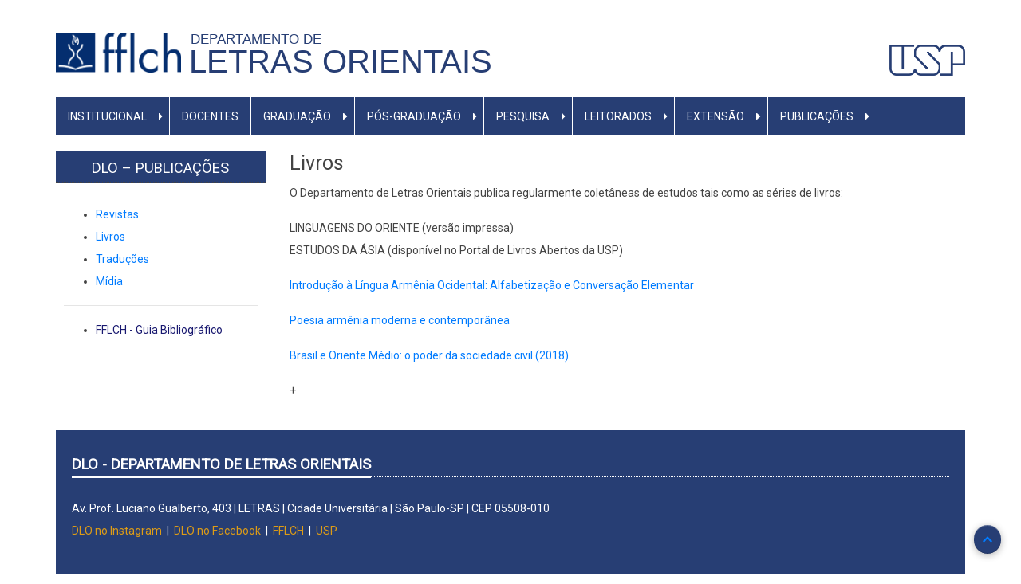

--- FILE ---
content_type: text/html; charset=UTF-8
request_url: https://letrasorientais.fflch.usp.br/publicacoes/livros
body_size: 4796
content:
<!DOCTYPE html>
<html lang="pt-br" dir="ltr" prefix="content: http://purl.org/rss/1.0/modules/content/  dc: http://purl.org/dc/terms/  foaf: http://xmlns.com/foaf/0.1/  og: http://ogp.me/ns#  rdfs: http://www.w3.org/2000/01/rdf-schema#  schema: http://schema.org/  sioc: http://rdfs.org/sioc/ns#  sioct: http://rdfs.org/sioc/types#  skos: http://www.w3.org/2004/02/skos/core#  xsd: http://www.w3.org/2001/XMLSchema# ">
  <head>
    <meta charset="utf-8" />
<link rel="canonical" href="http://letrasorientais.fflch.usp.br/publicacoes/livros" />
<meta name="description" content="O Departamento de Letras Orientais publica regularmente coletâneas de estudos tais como as séries de livros:

LINGUAGENS DO ORIENTE (versão impressa)
ESTUDOS DA ÁSIA (disponível no Portal de Livros Abertos da USP)

Introdução à Língua Armênia Ocidental: Alfabetização e Conversação Elementar

Poesia armênia moderna e contemporânea" />
<meta name="Generator" content="Drupal 9 (https://www.drupal.org)" />
<meta name="MobileOptimized" content="width" />
<meta name="HandheldFriendly" content="true" />
<meta name="viewport" content="width=device-width, initial-scale=1.0" />
<link rel="shortcut icon" href="/core/misc/favicon.ico" type="image/vnd.microsoft.icon" />
<link rel="alternate" hreflang="pt-br" href="http://letrasorientais.fflch.usp.br/publicacoes/livros" />
<link rel="revision" href="http://letrasorientais.fflch.usp.br/publicacoes/livros" />

    <title>Livros | Letras Orientais</title>
    <link rel="stylesheet" media="all" href="/core/themes/stable/css/system/components/ajax-progress.module.css?t9cya1" />
<link rel="stylesheet" media="all" href="/core/themes/stable/css/system/components/align.module.css?t9cya1" />
<link rel="stylesheet" media="all" href="/core/themes/stable/css/system/components/autocomplete-loading.module.css?t9cya1" />
<link rel="stylesheet" media="all" href="/core/themes/stable/css/system/components/fieldgroup.module.css?t9cya1" />
<link rel="stylesheet" media="all" href="/core/themes/stable/css/system/components/container-inline.module.css?t9cya1" />
<link rel="stylesheet" media="all" href="/core/themes/stable/css/system/components/clearfix.module.css?t9cya1" />
<link rel="stylesheet" media="all" href="/core/themes/stable/css/system/components/details.module.css?t9cya1" />
<link rel="stylesheet" media="all" href="/core/themes/stable/css/system/components/hidden.module.css?t9cya1" />
<link rel="stylesheet" media="all" href="/core/themes/stable/css/system/components/item-list.module.css?t9cya1" />
<link rel="stylesheet" media="all" href="/core/themes/stable/css/system/components/js.module.css?t9cya1" />
<link rel="stylesheet" media="all" href="/core/themes/stable/css/system/components/nowrap.module.css?t9cya1" />
<link rel="stylesheet" media="all" href="/core/themes/stable/css/system/components/position-container.module.css?t9cya1" />
<link rel="stylesheet" media="all" href="/core/themes/stable/css/system/components/progress.module.css?t9cya1" />
<link rel="stylesheet" media="all" href="/core/themes/stable/css/system/components/reset-appearance.module.css?t9cya1" />
<link rel="stylesheet" media="all" href="/core/themes/stable/css/system/components/resize.module.css?t9cya1" />
<link rel="stylesheet" media="all" href="/core/themes/stable/css/system/components/sticky-header.module.css?t9cya1" />
<link rel="stylesheet" media="all" href="/core/themes/stable/css/system/components/system-status-counter.css?t9cya1" />
<link rel="stylesheet" media="all" href="/core/themes/stable/css/system/components/system-status-report-counters.css?t9cya1" />
<link rel="stylesheet" media="all" href="/core/themes/stable/css/system/components/system-status-report-general-info.css?t9cya1" />
<link rel="stylesheet" media="all" href="/core/themes/stable/css/system/components/tabledrag.module.css?t9cya1" />
<link rel="stylesheet" media="all" href="/core/themes/stable/css/system/components/tablesort.module.css?t9cya1" />
<link rel="stylesheet" media="all" href="/core/themes/stable/css/system/components/tree-child.module.css?t9cya1" />
<link rel="stylesheet" media="all" href="/modules/contrib/ckeditor_bootstrap_tabs/css/tabs.css?t9cya1" />
<link rel="stylesheet" media="all" href="/modules/contrib/ckeditor_accordion/css/ckeditor-accordion.css?t9cya1" />
<link rel="stylesheet" media="all" href="/modules/contrib/ckeditor_images_gallery/css/ckeditor-images-gallery.css?t9cya1" />
<link rel="stylesheet" media="all" href="/modules/contrib/boxout/css/boxout.css?t9cya1" />
<link rel="stylesheet" media="all" href="/modules/contrib/ckeditor_readmore/css/ckeditor-readmore.css?t9cya1" />
<link rel="stylesheet" media="all" href="/core/themes/stable/css/core/assets/vendor/normalize-css/normalize.css?t9cya1" />
<link rel="stylesheet" media="all" href="/core/themes/stable/css/core/normalize-fixes.css?t9cya1" />
<link rel="stylesheet" media="all" href="/core/themes/classy/css/components/action-links.css?t9cya1" />
<link rel="stylesheet" media="all" href="/core/themes/classy/css/components/breadcrumb.css?t9cya1" />
<link rel="stylesheet" media="all" href="/core/themes/classy/css/components/button.css?t9cya1" />
<link rel="stylesheet" media="all" href="/core/themes/classy/css/components/collapse-processed.css?t9cya1" />
<link rel="stylesheet" media="all" href="/core/themes/classy/css/components/container-inline.css?t9cya1" />
<link rel="stylesheet" media="all" href="/core/themes/classy/css/components/details.css?t9cya1" />
<link rel="stylesheet" media="all" href="/core/themes/classy/css/components/exposed-filters.css?t9cya1" />
<link rel="stylesheet" media="all" href="/core/themes/classy/css/components/field.css?t9cya1" />
<link rel="stylesheet" media="all" href="/core/themes/classy/css/components/form.css?t9cya1" />
<link rel="stylesheet" media="all" href="/core/themes/classy/css/components/icons.css?t9cya1" />
<link rel="stylesheet" media="all" href="/core/themes/classy/css/components/inline-form.css?t9cya1" />
<link rel="stylesheet" media="all" href="/core/themes/classy/css/components/item-list.css?t9cya1" />
<link rel="stylesheet" media="all" href="/core/themes/classy/css/components/link.css?t9cya1" />
<link rel="stylesheet" media="all" href="/core/themes/classy/css/components/links.css?t9cya1" />
<link rel="stylesheet" media="all" href="/core/themes/classy/css/components/menu.css?t9cya1" />
<link rel="stylesheet" media="all" href="/core/themes/classy/css/components/more-link.css?t9cya1" />
<link rel="stylesheet" media="all" href="/core/themes/classy/css/components/pager.css?t9cya1" />
<link rel="stylesheet" media="all" href="/core/themes/classy/css/components/tabledrag.css?t9cya1" />
<link rel="stylesheet" media="all" href="/core/themes/classy/css/components/tableselect.css?t9cya1" />
<link rel="stylesheet" media="all" href="/core/themes/classy/css/components/tablesort.css?t9cya1" />
<link rel="stylesheet" media="all" href="/core/themes/classy/css/components/tabs.css?t9cya1" />
<link rel="stylesheet" media="all" href="/core/themes/classy/css/components/textarea.css?t9cya1" />
<link rel="stylesheet" media="all" href="/core/themes/classy/css/components/ui-dialog.css?t9cya1" />
<link rel="stylesheet" media="all" href="/core/themes/classy/css/components/messages.css?t9cya1" />
<link rel="stylesheet" media="all" href="/core/themes/classy/css/components/progress.css?t9cya1" />
<link rel="stylesheet" media="all" href="/core/themes/classy/css/components/node.css?t9cya1" />
<link rel="stylesheet" media="all" href="/themes/contrib/fflch-theme/includes/bootstrap.min.css?t9cya1" />
<link rel="stylesheet" media="all" href="/themes/contrib/fflch-theme/css/aegan.css?t9cya1" />
<link rel="stylesheet" media="all" href="/themes/contrib/fflch-theme/css/global.css?t9cya1" />
<link rel="stylesheet" media="all" href="/themes/contrib/fflch-theme/css/tabs.css?t9cya1" />
<link rel="stylesheet" media="all" href="/themes/contrib/fflch-theme/css/slideshow.css?t9cya1" />
<link rel="stylesheet" media="all" href="/themes/contrib/fflch-theme/css/menu.css?t9cya1" />
<link rel="stylesheet" media="all" href="/themes/contrib/fflch-theme/css/language-switcher.css?t9cya1" />

    <script src="https://use.fontawesome.com/releases/v5.13.1/js/all.js" defer crossorigin="anonymous"></script>
<script src="https://use.fontawesome.com/releases/v5.13.1/js/v4-shims.js" defer crossorigin="anonymous"></script>

  </head>
  <body class="fontyourface path-node page-node-type-page">
        <a href="#main-content" class="visually-hidden focusable skip-link">
      Pular para o conteúdo principal
    </a>
    
      <div class="dialog-off-canvas-main-canvas" data-off-canvas-main-canvas>
    <div id="page-wrapper" class="container">

  <div id="header-region" class="fflch-header-region">
    <div class="row fflch-row">
      <div class="col-md-4 col-sm-4 fflch-header-left">
        
              <div class="fflch-header-center">
        <a class="fflch-header-center-logo-usp-link" href="https://www.usp.br" target="_blank">
          <img class="fflch-header-center-logo-usp-img" src="/themes/contrib/fflch-theme/images/usp.png" />
        </a>
      </div>
      </div>

      <div class="col-md-8 col-sm-8 fflch-header-right">
        
      </div>
    </div>
  </div>

  <div id="primary-menu-region" class="fflch-primary-menu-region">
  <div class="fflch-logodefault">

  <div class="fflch-firstsecondthird">

    <div class="fflch-first">       <div class="fflch-item">
        <a class="fflch-logo-link" href="/">
          <img class="fflch-logo-img" alt="fflch" src="/themes/contrib/fflch-theme/images/logo.png" />
        </a>
      </div>
    </div>

    <div class="fflch-second">       <div class="fflch-item">
        <div class="fflch-slogan">             <a class="fflch-slogan-link" href="/">Departamento de &nbsp</a>
        </div>
        <div class="fflch-site-name">             <a class="fflch-site-name-link" href="/">Letras Orientais </a>
        </div>
      </div>
    </div>
    
    <div class="fflch-third">       <div class="fflch-item">
        <a class="fflch-logo-usp-link" href="https://www.usp.br" target="_blank">
          <img class="fflch-logo-usp-img" src="/themes/contrib/fflch-theme/images/usp.png" />
        </a>  
      </div>
    </div>
    
  </div>

</div>

          <div class="region region-primary-menu">
    <nav role="navigation" aria-labelledby="block-fflch-main-menu-menu" id="block-fflch-main-menu" class="block block-menu navigation menu--main">
            
  <h2 class="visually-hidden" id="block-fflch-main-menu-menu">Navegação principal</h2>
  

         
<div class="navbar  navbar-expand-lg navbar-light p-0">
  <div class="navbar-header">
    <button class="navbar-toggler" type="button" data-toggle="collapse" data-target="#mainNavigation" aria-controls="navbarSupportedContent" aria-expanded="false" aria-label="Toggle navigation">
      <span class="navbar-toggler-icon"></span>
    </button>
    <div class="collapse navbar-collapse" id="mainNavigation">
                                                        <ul class="nav navbar-nav" role="menu" aria-labelledby="dropdownMenu">
                                                              <li class="dropdown main-navigation-dropdown">
                  <a href="/institucional/apresentacao" class="dropdown-toggle disabled text-white " data-toggle="dropdown">INSTITUCIONAL </a><i class="fas fa-caret-right"></i>
                                                        <ul class="dropdown-menu w-100" role="menu" aria-labelledby="dLabel">
                                              <li class="text-white" ><a href="/institucional/apresentacao" data-drupal-link-system-path="node/76">Apresentação</a></li>
                                                <li class="text-white" ><a href="/institucional/organizacao" data-drupal-link-system-path="node/77">Organização</a></li>
                                                <li class="text-white" ><a href="/institucional/docentes" data-drupal-link-system-path="node/78">Docentes</a></li>
                                                <li class="text-white" ><a href="/institucional/secretaria" data-drupal-link-system-path="node/192">Secretaria</a></li>
                                                <li class="text-white" ><a href="/institucional/comunicados" data-drupal-link-system-path="node/226">Comunicados</a></li>
                                                <li class="text-white" ><a href="/institucional/projetoacademico" data-drupal-link-system-path="node/235">Projeto Acadêmico</a></li>
                                </ul>
              
                </li>
                                                              <li class="text-white" ><a href="/institucional/docentes" data-drupal-link-system-path="node/78">DOCENTES</a></li>
                                                                <li class="dropdown main-navigation-dropdown">
                  <a href="/graduacao/armenio" class="dropdown-toggle disabled text-white " data-toggle="dropdown">GRADUAÇÃO </a><i class="fas fa-caret-right"></i>
                                                        <ul class="dropdown-menu w-100" role="menu" aria-labelledby="dLabel">
                                              <li class="text-white" ><a href="/graduacao/arabe" data-drupal-link-system-path="node/82">Letras - Árabe</a></li>
                                                <li class="text-white" ><a href="/graduacao/armenio" data-drupal-link-system-path="node/83">Letras - Armênio</a></li>
                                                <li class="text-white" ><a href="/graduacao/chines" data-drupal-link-system-path="node/84">Letras - Chinês</a></li>
                                                <li class="text-white" ><a href="/graduacao/coreano" data-drupal-link-system-path="node/85">Letras - Coreano</a></li>
                                                <li class="text-white" ><a href="/graduacao/hebraico" data-drupal-link-system-path="node/86">Letras - Hebraico</a></li>
                                                <li class="text-white" ><a href="/graduacao/japones" data-drupal-link-system-path="node/87">Letras - Japonês</a></li>
                                                <li class="text-white" ><a href="/graduacao/russo" data-drupal-link-system-path="node/88">Letras - Russo</a></li>
                                                <li class="text-white" ><a href="/grades-horarias-graduacao" data-drupal-link-system-path="node/243">Grades Horárias Graduação</a></li>
                                </ul>
              
                </li>
                                                                              <li class="dropdown main-navigation-dropdown">
                  <a href="/posgraduacao/llcj" class="dropdown-toggle disabled text-white " data-toggle="dropdown">PÓS-GRADUAÇÃO </a><i class="fas fa-caret-right"></i>
                                                        <ul class="dropdown-menu w-100" role="menu" aria-labelledby="dLabel">
                                              <li class="text-white" ><a href="/posgraduacao/llcj" data-drupal-link-system-path="node/91">Pós - Japonês</a></li>
                                                <li class="text-white" ><a href="/posgraduacao/letra" data-drupal-link-system-path="node/93">Pós - LETRA</a></li>
                                                <li class="text-white" ><a href="/institucional/docentes" data-drupal-link-system-path="node/78">Orientadores</a></li>
                                                <li class="text-white" ><a href="/posgraduacao/fichacapes" data-drupal-link-system-path="node/236">Ficha CAPES</a></li>
                                </ul>
              
                </li>
                                                                              <li class="dropdown main-navigation-dropdown">
                  <a href="/pesquisa/estudosjudaicos" class="dropdown-toggle disabled text-white " data-toggle="dropdown">PESQUISA </a><i class="fas fa-caret-right"></i>
                                                        <ul class="dropdown-menu w-100" role="menu" aria-labelledby="dLabel">
                                              <li class="text-white" ><a href="/pesquisa/estudosarabes" data-drupal-link-system-path="node/214">Estudos Árabes</a></li>
                                                <li class="text-white" ><a href="/pesquisa/estudosarmenios" data-drupal-link-system-path="node/215">Estudos Armênios</a></li>
                                                <li class="text-white" ><a href="/pesquisa/estudoschineses" data-drupal-link-system-path="node/216">Estudos Chineses</a></li>
                                                <li class="text-white" ><a href="/pesquisa/estudoscoreanos" data-drupal-link-system-path="node/217">Estudos Coreanos</a></li>
                                                <li class="text-white" ><a href="/pesquisa/estudosjaponeses" data-drupal-link-system-path="node/219">Estudos Japoneses</a></li>
                                                <li class="text-white" ><a href="/pesquisa/estudosjudaicos" data-drupal-link-system-path="node/218">Estudos Judaicos</a></li>
                                                <li class="text-white" ><a href="/pesquisa/estudosrussos" data-drupal-link-system-path="node/220">Estudos Russos</a></li>
                                </ul>
              
                </li>
                                                                              <li class="dropdown main-navigation-dropdown">
                  <a href="/leitorados/hungaro" class="dropdown-toggle disabled text-white " data-toggle="dropdown">LEITORADOS </a><i class="fas fa-caret-right"></i>
                                                        <ul class="dropdown-menu w-100" role="menu" aria-labelledby="dLabel">
                                              <li class="text-white" ><a href="/leitorados/hungaro" data-drupal-link-system-path="node/241">Leitorado Húngaro</a></li>
                                                <li class="text-white" ><a href="/leitorados/tcheco" data-drupal-link-system-path="node/242">Leitorado Tcheco</a></li>
                                </ul>
              
                </li>
                                                                              <li class="dropdown main-navigation-dropdown">
                  <a href="/extensao/cursos" class="dropdown-toggle disabled text-white " data-toggle="dropdown">EXTENSÃO </a><i class="fas fa-caret-right"></i>
                                                        <ul class="dropdown-menu w-100" role="menu" aria-labelledby="dLabel">
                                              <li class="text-white" ><a href="/extensao/cursos" data-drupal-link-system-path="node/237">Cursos</a></li>
                                                <li class="text-white" ><a href="/extensao/eventos" data-drupal-link-system-path="node/229">Eventos</a></li>
                                </ul>
              
                </li>
                                                                              <li class="dropdown main-navigation-dropdown">
                  <a href="/publicacoes/revistas" class="dropdown-toggle disabled text-white " data-toggle="dropdown">PUBLICAÇÕES </a><i class="fas fa-caret-right"></i>
                                                        <ul class="dropdown-menu w-100" role="menu" aria-labelledby="dLabel">
                                              <li class="text-white" ><a href="/publicacoes/revistas" data-drupal-link-system-path="node/230">Revistas</a></li>
                                                <li class="text-white" ><a href="/publicacoes/livros" data-drupal-link-system-path="node/231" class="is-active">Livros</a></li>
                                                <li class="text-white" ><a href="/publicacoes/traducoes" data-drupal-link-system-path="node/232">Traduções</a></li>
                                                <li class="text-white" ><a href="/publicacoes/midia" data-drupal-link-system-path="node/233">Mídia</a></li>
                                </ul>
              
                </li>
                                              </ul>
              

      
    </div>
  </div>
</div>

  </nav>

  </div>

    </div>

  
  
  
  
  <main id="main" class="clearfix row">
          <div id="sidebar-first" class="sidebar col-md-3 col-sm-3" role="complementary">
          <div class="region region-sidebar-first">
    <div id="block-fflch-dlopublicacoes" class="block">
  
      <div class="headline">
      <h2 class="block-title">DLO – PUBLICAÇÕES</h2>
    </div>
    

  <div class="block-content">
          
            <div class="clearfix text-formatted field field--name-body field--type-text-long field--label-hidden field__item"><ul>
	<li><a href="/publicações/revistas">Revistas</a></li>
	<li><a href="/publicações/livros">Livros</a></li>
	<li><a href="/publicações/traducoes">Traduções</a></li>
	<li><a href="/publicacoes/midia">Mídia</a></li>
</ul>

<hr />
<ul>
	<li><a href="https://www.fflch.usp.br/guiabibliografico" target="_blank"><span style="color:MidnightBlue">FFLCH - Guia Bibliográfico</span></a></li>
</ul>
</div>
      
      </div>
</div> <!-- /.block -->

  </div>

      </div>
    
    <div class="col-md-9 col-sm-9 " role="main">

        <div class="region region-content">
    <div data-drupal-messages-fallback class="hidden"></div><div id="block-fflch-page-title" class="block">
  
    

  <div class="block-content">
          
  <h1 class="page-title"><span property="schema:name" class="field field--name-title field--type-string field--label-hidden">Livros</span>
</h1>


      </div>
</div> <!-- /.block -->
<div id="block-fflch-content" class="block">
  
    

  <div class="block-content">
          
<article role="article" about="/publicacoes/livros" typeof="schema:WebPage" class="node node--type-page node--view-mode-full">

  
      <span property="schema:name" content="Livros" class="rdf-meta hidden"></span>


  
  <div class="node__content">
    
            <div property="schema:text" class="clearfix text-formatted field field--name-body field--type-text-long field--label-hidden field__item"><p>O Departamento de Letras Orientais publica regularmente coletâneas de estudos tais como as séries de livros:</p>

<p>LINGUAGENS DO ORIENTE (versão impressa)<br />
ESTUDOS DA ÁSIA (disponível no Portal de Livros Abertos da USP)</p>

<p><a href="http://www.livrosabertos.sibi.usp.br/portaldelivrosUSP/catalog/book/474" target="_blank">Introdução à Língua Armênia Ocidental: Alfabetização e Conversação Elementar</a></p>

<p><a href="http://www.livrosabertos.sibi.usp.br/portaldelivrosUSP/catalog/book/538" target="_blank">Poesia armênia moderna e contemporânea</a></p>

<p><a href="https://doi.org/10.11606/9788569229032" target="_blank">Brasil e Oriente Médio: o poder da sociedade civil (2018)</a></p>

<p>+</p>
</div>
      
  </div>

</article>

      </div>
</div> <!-- /.block -->

  </div>


    </div>
    
    
  </main>

  
    
  <footer role="contentinfo" id="footer" class="dark-blue-bg">
            <div class="region region-footer">
    <div id="block-fflch-dlodepartamentodeletrasorientais" class="block">
  
      <div class="headline">
      <h2 class="block-title">DLO - DEPARTAMENTO DE LETRAS ORIENTAIS</h2>
    </div>
    

  <div class="block-content">
          
            <div class="clearfix text-formatted field field--name-body field--type-text-long field--label-hidden field__item"><p>Av. Prof. Luciano Gualberto, 403 | LETRAS | Cidade Universitária | São Paulo-SP | CEP 05508-010<br />
<a href="https://www.instagram.com/dlofflchusp/" target="_blank">DLO no Instagram</a>  |  <a href="https://www.facebook.com/fflchdlo/" target="_blank">DLO no Facebook</a>  |  <a href="https://www.fflch.usp.br/" target="_blank">FFLCH</a>  |  <a href="https://www.usp.br/" target="_blank">USP</a></p>
</div>
      
      </div>
</div> <!-- /.block -->

  </div>

        <hr>
    <span class="credits">Developed by <a href="http://dropthemes.in" target="_blank">Dropthemes.in</a></span>
    
  </footer>
  <a href="#Top" class="btn-btt" title="Back to Top" style="display: block;"><i class="fas fa-chevron-up"></i></a>

</div>
  </div>

    
    <script type="application/json" data-drupal-selector="drupal-settings-json">{"path":{"baseUrl":"\/","scriptPath":null,"pathPrefix":"","currentPath":"node\/231","currentPathIsAdmin":false,"isFront":false,"currentLanguage":"pt-br"},"pluralDelimiter":"\u0003","suppressDeprecationErrors":true,"ajaxPageState":{"libraries":"boxout\/boxout,ckeditor_accordion\/accordion_style,ckeditor_bootstrap_tabs\/tabs,ckeditor_images_gallery\/images_gallery_style,ckeditor_readmore\/ckeditor_readmore,classy\/base,classy\/messages,classy\/node,copyprevention\/copyprevention,core\/drupal.form,core\/normalize,fflch\/global-styles-and-scripts,fontawesome\/fontawesome.svg.shim,system\/base","theme":"fflch","theme_token":null},"ajaxTrustedUrl":[],"copyprevention":{"body":null,"images":null,"images_min_dimension":150,"transparentgif":"http:\/\/letrasorientais.fflch.usp.br\/modules\/contrib\/copyprevention\/transparent.gif"},"ckeditorAccordion":{"accordionStyle":{"collapseAll":null,"keepRowsOpen":null}},"user":{"uid":0,"permissionsHash":"7797f40432982daa066d071d352131a00a9dd3ad246c6a8364366bb9a91eb0cf"}}</script>
<script src="/core/assets/vendor/jquery/jquery.min.js?v=3.5.1"></script>
<script src="/core/assets/vendor/jquery-once/jquery.once.min.js?v=2.2.3"></script>
<script src="/core/misc/drupalSettingsLoader.js?v=9.1.0"></script>
<script src="/sites/letrasorientais.fflch.usp.br/files/languages/pt-br_FbfAcRkrjU3hCKF4Ca_6CygmxafG7JyXeMFijw35mQk.js?t9cya1"></script>
<script src="/core/misc/drupal.js?v=9.1.0"></script>
<script src="/core/misc/drupal.init.js?v=9.1.0"></script>
<script src="/modules/contrib/ckeditor_bootstrap_tabs/js/tabs.js?t9cya1"></script>
<script src="/modules/contrib/copyprevention/js/copyprevention.js?t9cya1"></script>
<script src="/core/misc/progress.js?v=9.1.0"></script>
<script src="/core/misc/ajax.js?v=9.1.0"></script>
<script src="/core/themes/stable/js/ajax.js?v=9.1.0"></script>
<script src="/themes/contrib/fflch-theme/includes/bootstrap.min.js?v=9.1.0"></script>
<script src="/themes/contrib/fflch-theme/js/aegan-jquery.smooth-scroll.js?v=9.1.0"></script>
<script src="/themes/contrib/fflch-theme/js/menu.js?v=9.1.0"></script>
<script src="/modules/contrib/ckeditor_accordion/js/ckeditor-accordion.js?v=1.x"></script>
<script src="/core/misc/debounce.js?v=9.1.0"></script>
<script src="/core/misc/form.js?v=9.1.0"></script>
<script src="/modules/contrib/ckeditor_readmore/js/ckeditor-readmore.js?t9cya1"></script>

  </body>
</html>


--- FILE ---
content_type: text/css
request_url: https://letrasorientais.fflch.usp.br/modules/contrib/ckeditor_readmore/css/ckeditor-readmore.css?t9cya1
body_size: -2
content:
/**
 * CKEditor Read more styles.
 */

.ckeditor-readmore-wrapper .ckeditor-readmore {
  display: none;
}
